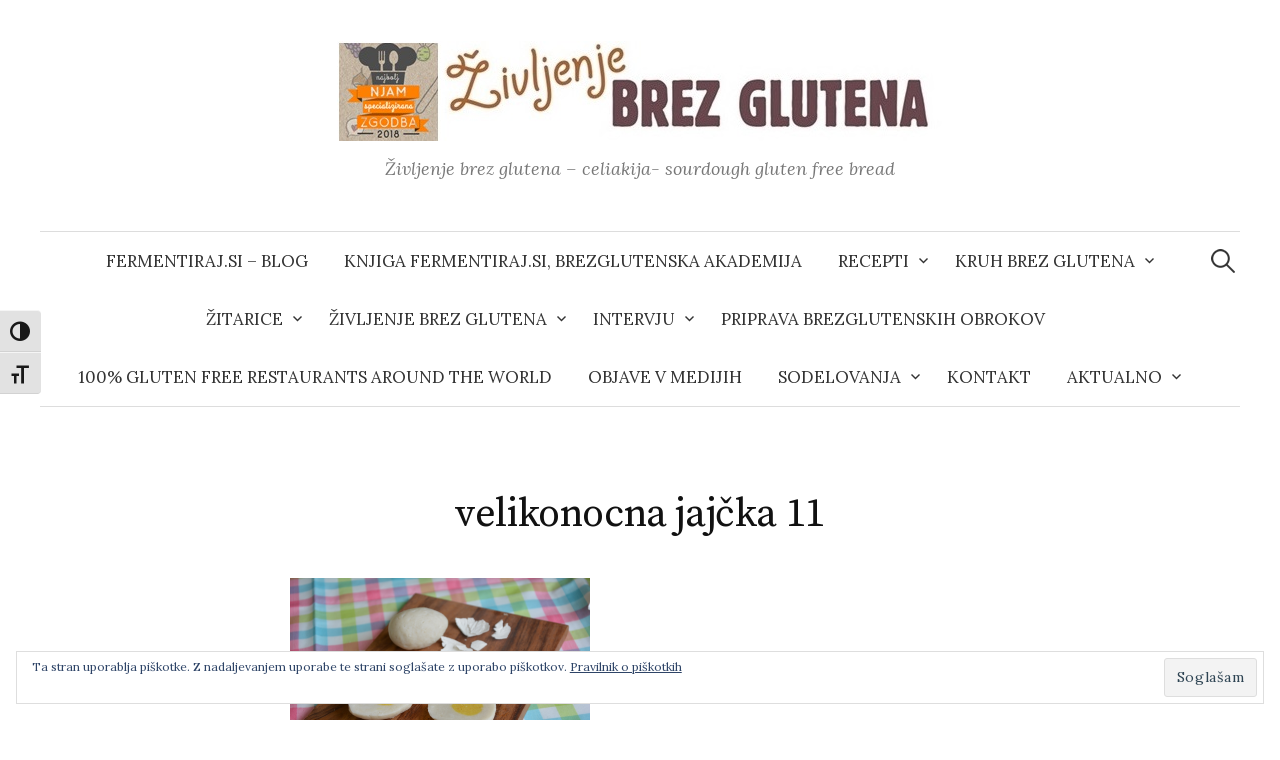

--- FILE ---
content_type: text/html; charset=UTF-8
request_url: https://www.zivljenjebrezglutena.com/blog/2014/04/17/velikonocna-jajcka/velikonocna-jajcka-11/
body_size: 79144
content:
<!DOCTYPE html>
<html lang="sl-SI">
<head>
<meta charset="UTF-8">
<meta name="viewport" content="width=device-width, initial-scale=1">
<link rel="pingback" href="https://www.zivljenjebrezglutena.com/xmlrpc.php">
<meta name='robots' content='index, follow, max-image-preview:large, max-snippet:-1, max-video-preview:-1' />
	<style>img:is([sizes="auto" i], [sizes^="auto," i]) { contain-intrinsic-size: 3000px 1500px }</style>
	
	<!-- This site is optimized with the Yoast SEO plugin v26.8 - https://yoast.com/product/yoast-seo-wordpress/ -->
	<title>velikonocna jajčka 11 - Življenje brez glutena - celiakija - sourdough gluten free</title>
	<link rel="canonical" href="https://www.zivljenjebrezglutena.com/blog/2014/04/17/velikonocna-jajcka/velikonocna-jajcka-11/" />
	<meta property="og:locale" content="sl_SI" />
	<meta property="og:type" content="article" />
	<meta property="og:title" content="velikonocna jajčka 11 - Življenje brez glutena - celiakija - sourdough gluten free" />
	<meta property="og:url" content="https://www.zivljenjebrezglutena.com/blog/2014/04/17/velikonocna-jajcka/velikonocna-jajcka-11/" />
	<meta property="og:site_name" content="Življenje brez glutena - celiakija - sourdough gluten free" />
	<meta property="og:image" content="https://www.zivljenjebrezglutena.com/blog/2014/04/17/velikonocna-jajcka/velikonocna-jajcka-11" />
	<meta property="og:image:width" content="1000" />
	<meta property="og:image:height" content="667" />
	<meta property="og:image:type" content="image/jpeg" />
	<meta name="twitter:card" content="summary_large_image" />
	<script type="application/ld+json" class="yoast-schema-graph">{"@context":"https://schema.org","@graph":[{"@type":"WebPage","@id":"https://www.zivljenjebrezglutena.com/blog/2014/04/17/velikonocna-jajcka/velikonocna-jajcka-11/","url":"https://www.zivljenjebrezglutena.com/blog/2014/04/17/velikonocna-jajcka/velikonocna-jajcka-11/","name":"velikonocna jajčka 11 - Življenje brez glutena - celiakija - sourdough gluten free","isPartOf":{"@id":"https://www.zivljenjebrezglutena.com/#website"},"primaryImageOfPage":{"@id":"https://www.zivljenjebrezglutena.com/blog/2014/04/17/velikonocna-jajcka/velikonocna-jajcka-11/#primaryimage"},"image":{"@id":"https://www.zivljenjebrezglutena.com/blog/2014/04/17/velikonocna-jajcka/velikonocna-jajcka-11/#primaryimage"},"thumbnailUrl":"https://i0.wp.com/www.zivljenjebrezglutena.com/wp-content/uploads/2016/02/velikonocna-jaj%C4%8Dka-11.jpg?fit=1000%2C667&ssl=1","datePublished":"2016-02-20T11:59:48+00:00","breadcrumb":{"@id":"https://www.zivljenjebrezglutena.com/blog/2014/04/17/velikonocna-jajcka/velikonocna-jajcka-11/#breadcrumb"},"inLanguage":"sl-SI","potentialAction":[{"@type":"ReadAction","target":["https://www.zivljenjebrezglutena.com/blog/2014/04/17/velikonocna-jajcka/velikonocna-jajcka-11/"]}]},{"@type":"ImageObject","inLanguage":"sl-SI","@id":"https://www.zivljenjebrezglutena.com/blog/2014/04/17/velikonocna-jajcka/velikonocna-jajcka-11/#primaryimage","url":"https://i0.wp.com/www.zivljenjebrezglutena.com/wp-content/uploads/2016/02/velikonocna-jaj%C4%8Dka-11.jpg?fit=1000%2C667&ssl=1","contentUrl":"https://i0.wp.com/www.zivljenjebrezglutena.com/wp-content/uploads/2016/02/velikonocna-jaj%C4%8Dka-11.jpg?fit=1000%2C667&ssl=1"},{"@type":"BreadcrumbList","@id":"https://www.zivljenjebrezglutena.com/blog/2014/04/17/velikonocna-jajcka/velikonocna-jajcka-11/#breadcrumb","itemListElement":[{"@type":"ListItem","position":1,"name":"Home","item":"https://www.zivljenjebrezglutena.com/"},{"@type":"ListItem","position":2,"name":"Velikonočna jajčka","item":"https://www.zivljenjebrezglutena.com/blog/2014/04/17/velikonocna-jajcka/"},{"@type":"ListItem","position":3,"name":"velikonocna jajčka 11"}]},{"@type":"WebSite","@id":"https://www.zivljenjebrezglutena.com/#website","url":"https://www.zivljenjebrezglutena.com/","name":"Življenje brez glutena - celiakija - sourdough gluten free","description":"Življenje brez glutena - celiakija- sourdough gluten free bread","potentialAction":[{"@type":"SearchAction","target":{"@type":"EntryPoint","urlTemplate":"https://www.zivljenjebrezglutena.com/?s={search_term_string}"},"query-input":{"@type":"PropertyValueSpecification","valueRequired":true,"valueName":"search_term_string"}}],"inLanguage":"sl-SI"}]}</script>
	<!-- / Yoast SEO plugin. -->


<link rel='dns-prefetch' href='//secure.gravatar.com' />
<link rel='dns-prefetch' href='//fonts.googleapis.com' />
<link rel='dns-prefetch' href='//v0.wordpress.com' />
<link rel='preconnect' href='//i0.wp.com' />
<link rel="alternate" type="application/rss+xml" title="Življenje brez glutena - celiakija - sourdough gluten free &raquo; Vir" href="https://www.zivljenjebrezglutena.com/feed/" />
<link rel="alternate" type="application/rss+xml" title="Življenje brez glutena - celiakija - sourdough gluten free &raquo; Vir komentarjev" href="https://www.zivljenjebrezglutena.com/comments/feed/" />
<link rel="alternate" type="application/rss+xml" title="Življenje brez glutena - celiakija - sourdough gluten free &raquo; velikonocna jajčka 11 Vir komentarjev" href="https://www.zivljenjebrezglutena.com/blog/2014/04/17/velikonocna-jajcka/velikonocna-jajcka-11/feed/" />
		<!-- This site uses the Google Analytics by ExactMetrics plugin v8.11.1 - Using Analytics tracking - https://www.exactmetrics.com/ -->
		<!-- Note: ExactMetrics is not currently configured on this site. The site owner needs to authenticate with Google Analytics in the ExactMetrics settings panel. -->
					<!-- No tracking code set -->
				<!-- / Google Analytics by ExactMetrics -->
		<script type="text/javascript">
/* <![CDATA[ */
window._wpemojiSettings = {"baseUrl":"https:\/\/s.w.org\/images\/core\/emoji\/16.0.1\/72x72\/","ext":".png","svgUrl":"https:\/\/s.w.org\/images\/core\/emoji\/16.0.1\/svg\/","svgExt":".svg","source":{"concatemoji":"https:\/\/www.zivljenjebrezglutena.com\/wp-includes\/js\/wp-emoji-release.min.js?ver=6.8.3"}};
/*! This file is auto-generated */
!function(s,n){var o,i,e;function c(e){try{var t={supportTests:e,timestamp:(new Date).valueOf()};sessionStorage.setItem(o,JSON.stringify(t))}catch(e){}}function p(e,t,n){e.clearRect(0,0,e.canvas.width,e.canvas.height),e.fillText(t,0,0);var t=new Uint32Array(e.getImageData(0,0,e.canvas.width,e.canvas.height).data),a=(e.clearRect(0,0,e.canvas.width,e.canvas.height),e.fillText(n,0,0),new Uint32Array(e.getImageData(0,0,e.canvas.width,e.canvas.height).data));return t.every(function(e,t){return e===a[t]})}function u(e,t){e.clearRect(0,0,e.canvas.width,e.canvas.height),e.fillText(t,0,0);for(var n=e.getImageData(16,16,1,1),a=0;a<n.data.length;a++)if(0!==n.data[a])return!1;return!0}function f(e,t,n,a){switch(t){case"flag":return n(e,"\ud83c\udff3\ufe0f\u200d\u26a7\ufe0f","\ud83c\udff3\ufe0f\u200b\u26a7\ufe0f")?!1:!n(e,"\ud83c\udde8\ud83c\uddf6","\ud83c\udde8\u200b\ud83c\uddf6")&&!n(e,"\ud83c\udff4\udb40\udc67\udb40\udc62\udb40\udc65\udb40\udc6e\udb40\udc67\udb40\udc7f","\ud83c\udff4\u200b\udb40\udc67\u200b\udb40\udc62\u200b\udb40\udc65\u200b\udb40\udc6e\u200b\udb40\udc67\u200b\udb40\udc7f");case"emoji":return!a(e,"\ud83e\udedf")}return!1}function g(e,t,n,a){var r="undefined"!=typeof WorkerGlobalScope&&self instanceof WorkerGlobalScope?new OffscreenCanvas(300,150):s.createElement("canvas"),o=r.getContext("2d",{willReadFrequently:!0}),i=(o.textBaseline="top",o.font="600 32px Arial",{});return e.forEach(function(e){i[e]=t(o,e,n,a)}),i}function t(e){var t=s.createElement("script");t.src=e,t.defer=!0,s.head.appendChild(t)}"undefined"!=typeof Promise&&(o="wpEmojiSettingsSupports",i=["flag","emoji"],n.supports={everything:!0,everythingExceptFlag:!0},e=new Promise(function(e){s.addEventListener("DOMContentLoaded",e,{once:!0})}),new Promise(function(t){var n=function(){try{var e=JSON.parse(sessionStorage.getItem(o));if("object"==typeof e&&"number"==typeof e.timestamp&&(new Date).valueOf()<e.timestamp+604800&&"object"==typeof e.supportTests)return e.supportTests}catch(e){}return null}();if(!n){if("undefined"!=typeof Worker&&"undefined"!=typeof OffscreenCanvas&&"undefined"!=typeof URL&&URL.createObjectURL&&"undefined"!=typeof Blob)try{var e="postMessage("+g.toString()+"("+[JSON.stringify(i),f.toString(),p.toString(),u.toString()].join(",")+"));",a=new Blob([e],{type:"text/javascript"}),r=new Worker(URL.createObjectURL(a),{name:"wpTestEmojiSupports"});return void(r.onmessage=function(e){c(n=e.data),r.terminate(),t(n)})}catch(e){}c(n=g(i,f,p,u))}t(n)}).then(function(e){for(var t in e)n.supports[t]=e[t],n.supports.everything=n.supports.everything&&n.supports[t],"flag"!==t&&(n.supports.everythingExceptFlag=n.supports.everythingExceptFlag&&n.supports[t]);n.supports.everythingExceptFlag=n.supports.everythingExceptFlag&&!n.supports.flag,n.DOMReady=!1,n.readyCallback=function(){n.DOMReady=!0}}).then(function(){return e}).then(function(){var e;n.supports.everything||(n.readyCallback(),(e=n.source||{}).concatemoji?t(e.concatemoji):e.wpemoji&&e.twemoji&&(t(e.twemoji),t(e.wpemoji)))}))}((window,document),window._wpemojiSettings);
/* ]]> */
</script>
<link rel='stylesheet' id='twb-open-sans-css' href='https://fonts.googleapis.com/css?family=Open+Sans%3A300%2C400%2C500%2C600%2C700%2C800&#038;display=swap&#038;ver=6.8.3' type='text/css' media='all' />
<link rel='stylesheet' id='twbbwg-global-css' href='https://www.zivljenjebrezglutena.com/wp-content/plugins/photo-gallery/booster/assets/css/global.css?ver=1.0.0' type='text/css' media='all' />
<style id='wp-emoji-styles-inline-css' type='text/css'>

	img.wp-smiley, img.emoji {
		display: inline !important;
		border: none !important;
		box-shadow: none !important;
		height: 1em !important;
		width: 1em !important;
		margin: 0 0.07em !important;
		vertical-align: -0.1em !important;
		background: none !important;
		padding: 0 !important;
	}
</style>
<link rel='stylesheet' id='wp-block-library-css' href='https://www.zivljenjebrezglutena.com/wp-includes/css/dist/block-library/style.min.css?ver=6.8.3' type='text/css' media='all' />
<style id='classic-theme-styles-inline-css' type='text/css'>
/*! This file is auto-generated */
.wp-block-button__link{color:#fff;background-color:#32373c;border-radius:9999px;box-shadow:none;text-decoration:none;padding:calc(.667em + 2px) calc(1.333em + 2px);font-size:1.125em}.wp-block-file__button{background:#32373c;color:#fff;text-decoration:none}
</style>
<style id='global-styles-inline-css' type='text/css'>
:root{--wp--preset--aspect-ratio--square: 1;--wp--preset--aspect-ratio--4-3: 4/3;--wp--preset--aspect-ratio--3-4: 3/4;--wp--preset--aspect-ratio--3-2: 3/2;--wp--preset--aspect-ratio--2-3: 2/3;--wp--preset--aspect-ratio--16-9: 16/9;--wp--preset--aspect-ratio--9-16: 9/16;--wp--preset--color--black: #000000;--wp--preset--color--cyan-bluish-gray: #abb8c3;--wp--preset--color--white: #ffffff;--wp--preset--color--pale-pink: #f78da7;--wp--preset--color--vivid-red: #cf2e2e;--wp--preset--color--luminous-vivid-orange: #ff6900;--wp--preset--color--luminous-vivid-amber: #fcb900;--wp--preset--color--light-green-cyan: #7bdcb5;--wp--preset--color--vivid-green-cyan: #00d084;--wp--preset--color--pale-cyan-blue: #8ed1fc;--wp--preset--color--vivid-cyan-blue: #0693e3;--wp--preset--color--vivid-purple: #9b51e0;--wp--preset--gradient--vivid-cyan-blue-to-vivid-purple: linear-gradient(135deg,rgba(6,147,227,1) 0%,rgb(155,81,224) 100%);--wp--preset--gradient--light-green-cyan-to-vivid-green-cyan: linear-gradient(135deg,rgb(122,220,180) 0%,rgb(0,208,130) 100%);--wp--preset--gradient--luminous-vivid-amber-to-luminous-vivid-orange: linear-gradient(135deg,rgba(252,185,0,1) 0%,rgba(255,105,0,1) 100%);--wp--preset--gradient--luminous-vivid-orange-to-vivid-red: linear-gradient(135deg,rgba(255,105,0,1) 0%,rgb(207,46,46) 100%);--wp--preset--gradient--very-light-gray-to-cyan-bluish-gray: linear-gradient(135deg,rgb(238,238,238) 0%,rgb(169,184,195) 100%);--wp--preset--gradient--cool-to-warm-spectrum: linear-gradient(135deg,rgb(74,234,220) 0%,rgb(151,120,209) 20%,rgb(207,42,186) 40%,rgb(238,44,130) 60%,rgb(251,105,98) 80%,rgb(254,248,76) 100%);--wp--preset--gradient--blush-light-purple: linear-gradient(135deg,rgb(255,206,236) 0%,rgb(152,150,240) 100%);--wp--preset--gradient--blush-bordeaux: linear-gradient(135deg,rgb(254,205,165) 0%,rgb(254,45,45) 50%,rgb(107,0,62) 100%);--wp--preset--gradient--luminous-dusk: linear-gradient(135deg,rgb(255,203,112) 0%,rgb(199,81,192) 50%,rgb(65,88,208) 100%);--wp--preset--gradient--pale-ocean: linear-gradient(135deg,rgb(255,245,203) 0%,rgb(182,227,212) 50%,rgb(51,167,181) 100%);--wp--preset--gradient--electric-grass: linear-gradient(135deg,rgb(202,248,128) 0%,rgb(113,206,126) 100%);--wp--preset--gradient--midnight: linear-gradient(135deg,rgb(2,3,129) 0%,rgb(40,116,252) 100%);--wp--preset--font-size--small: 13px;--wp--preset--font-size--medium: 20px;--wp--preset--font-size--large: 36px;--wp--preset--font-size--x-large: 42px;--wp--preset--spacing--20: 0.44rem;--wp--preset--spacing--30: 0.67rem;--wp--preset--spacing--40: 1rem;--wp--preset--spacing--50: 1.5rem;--wp--preset--spacing--60: 2.25rem;--wp--preset--spacing--70: 3.38rem;--wp--preset--spacing--80: 5.06rem;--wp--preset--shadow--natural: 6px 6px 9px rgba(0, 0, 0, 0.2);--wp--preset--shadow--deep: 12px 12px 50px rgba(0, 0, 0, 0.4);--wp--preset--shadow--sharp: 6px 6px 0px rgba(0, 0, 0, 0.2);--wp--preset--shadow--outlined: 6px 6px 0px -3px rgba(255, 255, 255, 1), 6px 6px rgba(0, 0, 0, 1);--wp--preset--shadow--crisp: 6px 6px 0px rgba(0, 0, 0, 1);}:where(.is-layout-flex){gap: 0.5em;}:where(.is-layout-grid){gap: 0.5em;}body .is-layout-flex{display: flex;}.is-layout-flex{flex-wrap: wrap;align-items: center;}.is-layout-flex > :is(*, div){margin: 0;}body .is-layout-grid{display: grid;}.is-layout-grid > :is(*, div){margin: 0;}:where(.wp-block-columns.is-layout-flex){gap: 2em;}:where(.wp-block-columns.is-layout-grid){gap: 2em;}:where(.wp-block-post-template.is-layout-flex){gap: 1.25em;}:where(.wp-block-post-template.is-layout-grid){gap: 1.25em;}.has-black-color{color: var(--wp--preset--color--black) !important;}.has-cyan-bluish-gray-color{color: var(--wp--preset--color--cyan-bluish-gray) !important;}.has-white-color{color: var(--wp--preset--color--white) !important;}.has-pale-pink-color{color: var(--wp--preset--color--pale-pink) !important;}.has-vivid-red-color{color: var(--wp--preset--color--vivid-red) !important;}.has-luminous-vivid-orange-color{color: var(--wp--preset--color--luminous-vivid-orange) !important;}.has-luminous-vivid-amber-color{color: var(--wp--preset--color--luminous-vivid-amber) !important;}.has-light-green-cyan-color{color: var(--wp--preset--color--light-green-cyan) !important;}.has-vivid-green-cyan-color{color: var(--wp--preset--color--vivid-green-cyan) !important;}.has-pale-cyan-blue-color{color: var(--wp--preset--color--pale-cyan-blue) !important;}.has-vivid-cyan-blue-color{color: var(--wp--preset--color--vivid-cyan-blue) !important;}.has-vivid-purple-color{color: var(--wp--preset--color--vivid-purple) !important;}.has-black-background-color{background-color: var(--wp--preset--color--black) !important;}.has-cyan-bluish-gray-background-color{background-color: var(--wp--preset--color--cyan-bluish-gray) !important;}.has-white-background-color{background-color: var(--wp--preset--color--white) !important;}.has-pale-pink-background-color{background-color: var(--wp--preset--color--pale-pink) !important;}.has-vivid-red-background-color{background-color: var(--wp--preset--color--vivid-red) !important;}.has-luminous-vivid-orange-background-color{background-color: var(--wp--preset--color--luminous-vivid-orange) !important;}.has-luminous-vivid-amber-background-color{background-color: var(--wp--preset--color--luminous-vivid-amber) !important;}.has-light-green-cyan-background-color{background-color: var(--wp--preset--color--light-green-cyan) !important;}.has-vivid-green-cyan-background-color{background-color: var(--wp--preset--color--vivid-green-cyan) !important;}.has-pale-cyan-blue-background-color{background-color: var(--wp--preset--color--pale-cyan-blue) !important;}.has-vivid-cyan-blue-background-color{background-color: var(--wp--preset--color--vivid-cyan-blue) !important;}.has-vivid-purple-background-color{background-color: var(--wp--preset--color--vivid-purple) !important;}.has-black-border-color{border-color: var(--wp--preset--color--black) !important;}.has-cyan-bluish-gray-border-color{border-color: var(--wp--preset--color--cyan-bluish-gray) !important;}.has-white-border-color{border-color: var(--wp--preset--color--white) !important;}.has-pale-pink-border-color{border-color: var(--wp--preset--color--pale-pink) !important;}.has-vivid-red-border-color{border-color: var(--wp--preset--color--vivid-red) !important;}.has-luminous-vivid-orange-border-color{border-color: var(--wp--preset--color--luminous-vivid-orange) !important;}.has-luminous-vivid-amber-border-color{border-color: var(--wp--preset--color--luminous-vivid-amber) !important;}.has-light-green-cyan-border-color{border-color: var(--wp--preset--color--light-green-cyan) !important;}.has-vivid-green-cyan-border-color{border-color: var(--wp--preset--color--vivid-green-cyan) !important;}.has-pale-cyan-blue-border-color{border-color: var(--wp--preset--color--pale-cyan-blue) !important;}.has-vivid-cyan-blue-border-color{border-color: var(--wp--preset--color--vivid-cyan-blue) !important;}.has-vivid-purple-border-color{border-color: var(--wp--preset--color--vivid-purple) !important;}.has-vivid-cyan-blue-to-vivid-purple-gradient-background{background: var(--wp--preset--gradient--vivid-cyan-blue-to-vivid-purple) !important;}.has-light-green-cyan-to-vivid-green-cyan-gradient-background{background: var(--wp--preset--gradient--light-green-cyan-to-vivid-green-cyan) !important;}.has-luminous-vivid-amber-to-luminous-vivid-orange-gradient-background{background: var(--wp--preset--gradient--luminous-vivid-amber-to-luminous-vivid-orange) !important;}.has-luminous-vivid-orange-to-vivid-red-gradient-background{background: var(--wp--preset--gradient--luminous-vivid-orange-to-vivid-red) !important;}.has-very-light-gray-to-cyan-bluish-gray-gradient-background{background: var(--wp--preset--gradient--very-light-gray-to-cyan-bluish-gray) !important;}.has-cool-to-warm-spectrum-gradient-background{background: var(--wp--preset--gradient--cool-to-warm-spectrum) !important;}.has-blush-light-purple-gradient-background{background: var(--wp--preset--gradient--blush-light-purple) !important;}.has-blush-bordeaux-gradient-background{background: var(--wp--preset--gradient--blush-bordeaux) !important;}.has-luminous-dusk-gradient-background{background: var(--wp--preset--gradient--luminous-dusk) !important;}.has-pale-ocean-gradient-background{background: var(--wp--preset--gradient--pale-ocean) !important;}.has-electric-grass-gradient-background{background: var(--wp--preset--gradient--electric-grass) !important;}.has-midnight-gradient-background{background: var(--wp--preset--gradient--midnight) !important;}.has-small-font-size{font-size: var(--wp--preset--font-size--small) !important;}.has-medium-font-size{font-size: var(--wp--preset--font-size--medium) !important;}.has-large-font-size{font-size: var(--wp--preset--font-size--large) !important;}.has-x-large-font-size{font-size: var(--wp--preset--font-size--x-large) !important;}
:where(.wp-block-post-template.is-layout-flex){gap: 1.25em;}:where(.wp-block-post-template.is-layout-grid){gap: 1.25em;}
:where(.wp-block-columns.is-layout-flex){gap: 2em;}:where(.wp-block-columns.is-layout-grid){gap: 2em;}
:root :where(.wp-block-pullquote){font-size: 1.5em;line-height: 1.6;}
</style>
<link rel='stylesheet' id='bwg_fonts-css' href='https://www.zivljenjebrezglutena.com/wp-content/plugins/photo-gallery/css/bwg-fonts/fonts.css?ver=0.0.1' type='text/css' media='all' />
<link rel='stylesheet' id='sumoselect-css' href='https://www.zivljenjebrezglutena.com/wp-content/plugins/photo-gallery/css/sumoselect.min.css?ver=3.4.6' type='text/css' media='all' />
<link rel='stylesheet' id='mCustomScrollbar-css' href='https://www.zivljenjebrezglutena.com/wp-content/plugins/photo-gallery/css/jquery.mCustomScrollbar.min.css?ver=3.1.5' type='text/css' media='all' />
<link rel='stylesheet' id='bwg_frontend-css' href='https://www.zivljenjebrezglutena.com/wp-content/plugins/photo-gallery/css/styles.min.css?ver=1.8.37' type='text/css' media='all' />
<link rel='stylesheet' id='ui-font-css' href='https://www.zivljenjebrezglutena.com/wp-content/plugins/wp-accessibility/toolbar/fonts/css/a11y-toolbar.css?ver=2.3.0' type='text/css' media='all' />
<link rel='stylesheet' id='wpa-toolbar-css' href='https://www.zivljenjebrezglutena.com/wp-content/plugins/wp-accessibility/toolbar/css/a11y.css?ver=2.3.0' type='text/css' media='all' />
<link rel='stylesheet' id='ui-fontsize.css-css' href='https://www.zivljenjebrezglutena.com/wp-content/plugins/wp-accessibility/toolbar/css/a11y-fontsize.css?ver=2.3.0' type='text/css' media='all' />
<style id='ui-fontsize.css-inline-css' type='text/css'>
html { --wpa-font-size: clamp( 24px, 1.5rem, 36px ); --wpa-h1-size : clamp( 48px, 3rem, 72px ); --wpa-h2-size : clamp( 40px, 2.5rem, 60px ); --wpa-h3-size : clamp( 32px, 2rem, 48px ); --wpa-h4-size : clamp( 28px, 1.75rem, 42px ); --wpa-sub-list-size: 1.1em; --wpa-sub-sub-list-size: 1em; } 
</style>
<link rel='stylesheet' id='wpa-style-css' href='https://www.zivljenjebrezglutena.com/wp-content/plugins/wp-accessibility/css/wpa-style.css?ver=2.3.0' type='text/css' media='all' />
<style id='wpa-style-inline-css' type='text/css'>

.wpa-hide-ltr#skiplinks a, .wpa-hide-ltr#skiplinks a:hover, .wpa-hide-ltr#skiplinks a:visited {
	
}
.wpa-hide-ltr#skiplinks a:active,  .wpa-hide-ltr#skiplinks a:focus {
	
}
	:root { --admin-bar-top : 7px; }
</style>
<link rel='stylesheet' id='graphy-font-css' href='https://fonts.googleapis.com/css?family=Source+Serif+Pro%3A400%7CLora%3A400%2C400italic%2C700&#038;subset=latin%2Clatin-ext' type='text/css' media='all' />
<link rel='stylesheet' id='genericons-css' href='https://www.zivljenjebrezglutena.com/wp-content/plugins/jetpack/_inc/genericons/genericons/genericons.css?ver=3.1' type='text/css' media='all' />
<link rel='stylesheet' id='normalize-css' href='https://www.zivljenjebrezglutena.com/wp-content/themes/graphy/css/normalize.css?ver=4.1.1' type='text/css' media='all' />
<link rel='stylesheet' id='graphy-style-css' href='https://www.zivljenjebrezglutena.com/wp-content/themes/graphy/style.css?ver=2.3.2' type='text/css' media='all' />
<link rel='stylesheet' id='tablepress-default-css' href='https://www.zivljenjebrezglutena.com/wp-content/plugins/tablepress/css/build/default.css?ver=3.2.6' type='text/css' media='all' />
<script type="text/javascript" src="https://www.zivljenjebrezglutena.com/wp-includes/js/jquery/jquery.min.js?ver=3.7.1" id="jquery-core-js"></script>
<script type="text/javascript" src="https://www.zivljenjebrezglutena.com/wp-includes/js/jquery/jquery-migrate.min.js?ver=3.4.1" id="jquery-migrate-js"></script>
<script type="text/javascript" src="https://www.zivljenjebrezglutena.com/wp-content/plugins/photo-gallery/booster/assets/js/circle-progress.js?ver=1.2.2" id="twbbwg-circle-js"></script>
<script type="text/javascript" id="twbbwg-global-js-extra">
/* <![CDATA[ */
var twb = {"nonce":"0ee16a7734","ajax_url":"https:\/\/www.zivljenjebrezglutena.com\/wp-admin\/admin-ajax.php","plugin_url":"https:\/\/www.zivljenjebrezglutena.com\/wp-content\/plugins\/photo-gallery\/booster","href":"https:\/\/www.zivljenjebrezglutena.com\/wp-admin\/admin.php?page=twbbwg_photo-gallery"};
var twb = {"nonce":"0ee16a7734","ajax_url":"https:\/\/www.zivljenjebrezglutena.com\/wp-admin\/admin-ajax.php","plugin_url":"https:\/\/www.zivljenjebrezglutena.com\/wp-content\/plugins\/photo-gallery\/booster","href":"https:\/\/www.zivljenjebrezglutena.com\/wp-admin\/admin.php?page=twbbwg_photo-gallery"};
/* ]]> */
</script>
<script type="text/javascript" src="https://www.zivljenjebrezglutena.com/wp-content/plugins/photo-gallery/booster/assets/js/global.js?ver=1.0.0" id="twbbwg-global-js"></script>
<script type="text/javascript" src="https://www.zivljenjebrezglutena.com/wp-content/plugins/photo-gallery/js/jquery.sumoselect.min.js?ver=3.4.6" id="sumoselect-js"></script>
<script type="text/javascript" src="https://www.zivljenjebrezglutena.com/wp-content/plugins/photo-gallery/js/tocca.min.js?ver=2.0.9" id="bwg_mobile-js"></script>
<script type="text/javascript" src="https://www.zivljenjebrezglutena.com/wp-content/plugins/photo-gallery/js/jquery.mCustomScrollbar.concat.min.js?ver=3.1.5" id="mCustomScrollbar-js"></script>
<script type="text/javascript" src="https://www.zivljenjebrezglutena.com/wp-content/plugins/photo-gallery/js/jquery.fullscreen.min.js?ver=0.6.0" id="jquery-fullscreen-js"></script>
<script type="text/javascript" id="bwg_frontend-js-extra">
/* <![CDATA[ */
var bwg_objectsL10n = {"bwg_field_required":"field is required.","bwg_mail_validation":"This is not a valid email address.","bwg_search_result":"There are no images matching your search.","bwg_select_tag":"Select Tag","bwg_order_by":"Order By","bwg_search":"Search","bwg_show_ecommerce":"Show Ecommerce","bwg_hide_ecommerce":"Hide Ecommerce","bwg_show_comments":"Show Comments","bwg_hide_comments":"Hide Comments","bwg_restore":"Restore","bwg_maximize":"Maximize","bwg_fullscreen":"Fullscreen","bwg_exit_fullscreen":"Exit Fullscreen","bwg_search_tag":"SEARCH...","bwg_tag_no_match":"No tags found","bwg_all_tags_selected":"All tags selected","bwg_tags_selected":"tags selected","play":"Play","pause":"Pause","is_pro":"","bwg_play":"Play","bwg_pause":"Pause","bwg_hide_info":"Hide info","bwg_show_info":"Show info","bwg_hide_rating":"Hide rating","bwg_show_rating":"Show rating","ok":"Ok","cancel":"Cancel","select_all":"Select all","lazy_load":"0","lazy_loader":"https:\/\/www.zivljenjebrezglutena.com\/wp-content\/plugins\/photo-gallery\/images\/ajax_loader.png","front_ajax":"0","bwg_tag_see_all":"see all tags","bwg_tag_see_less":"see less tags"};
/* ]]> */
</script>
<script type="text/javascript" src="https://www.zivljenjebrezglutena.com/wp-content/plugins/photo-gallery/js/scripts.min.js?ver=1.8.37" id="bwg_frontend-js"></script>
<link rel="https://api.w.org/" href="https://www.zivljenjebrezglutena.com/wp-json/" /><link rel="alternate" title="JSON" type="application/json" href="https://www.zivljenjebrezglutena.com/wp-json/wp/v2/media/845" /><link rel="EditURI" type="application/rsd+xml" title="RSD" href="https://www.zivljenjebrezglutena.com/xmlrpc.php?rsd" />
<meta name="generator" content="WordPress 6.8.3" />
<link rel='shortlink' href='https://www.zivljenjebrezglutena.com/?p=845' />
<link rel="alternate" title="oEmbed (JSON)" type="application/json+oembed" href="https://www.zivljenjebrezglutena.com/wp-json/oembed/1.0/embed?url=https%3A%2F%2Fwww.zivljenjebrezglutena.com%2Fblog%2F2014%2F04%2F17%2Fvelikonocna-jajcka%2Fvelikonocna-jajcka-11%2F" />
<link rel="alternate" title="oEmbed (XML)" type="text/xml+oembed" href="https://www.zivljenjebrezglutena.com/wp-json/oembed/1.0/embed?url=https%3A%2F%2Fwww.zivljenjebrezglutena.com%2Fblog%2F2014%2F04%2F17%2Fvelikonocna-jajcka%2Fvelikonocna-jajcka-11%2F&#038;format=xml" />
	<style type="text/css">
		/* Colors */
				.entry-content a, .entry-summary a, .page-content a, .author-profile-description a, .comment-content a, .main-navigation .current_page_item > a, .main-navigation .current-menu-item > a {
			color: #a50000;
		}
				
				/* Logo */
			.site-logo {
								margin-top: 1px;
												margin-bottom: 1px;
							}
						</style>
	<style type="text/css">.recentcomments a{display:inline !important;padding:0 !important;margin:0 !important;}</style><link rel="icon" href="https://i0.wp.com/www.zivljenjebrezglutena.com/wp-content/uploads/2015/12/cropped-TAMPILJKA-zivljenje-BREZ-GLUTENA-za-net.jpg?fit=32%2C32&#038;ssl=1" sizes="32x32" />
<link rel="icon" href="https://i0.wp.com/www.zivljenjebrezglutena.com/wp-content/uploads/2015/12/cropped-TAMPILJKA-zivljenje-BREZ-GLUTENA-za-net.jpg?fit=192%2C192&#038;ssl=1" sizes="192x192" />
<link rel="apple-touch-icon" href="https://i0.wp.com/www.zivljenjebrezglutena.com/wp-content/uploads/2015/12/cropped-TAMPILJKA-zivljenje-BREZ-GLUTENA-za-net.jpg?fit=180%2C180&#038;ssl=1" />
<meta name="msapplication-TileImage" content="https://i0.wp.com/www.zivljenjebrezglutena.com/wp-content/uploads/2015/12/cropped-TAMPILJKA-zivljenje-BREZ-GLUTENA-za-net.jpg?fit=270%2C270&#038;ssl=1" />
</head>

<body class="attachment wp-singular attachment-template-default single single-attachment postid-845 attachmentid-845 attachment-jpeg wp-theme-graphy no-sidebar footer-3 has-avatars">
<div id="page" class="hfeed site">
	<a class="skip-link screen-reader-text" href="#content">Skip to content</a>

	<header id="masthead" class="site-header">

		<div class="site-branding">
				<div class="site-logo"><a href="https://www.zivljenjebrezglutena.com/" rel="home"><img alt="Življenje brez glutena - celiakija - sourdough gluten free" src="https://www.zivljenjebrezglutena.com/wp-content/uploads/2018/12/žGB-ZNAČKA.jpg" /></a></div>
								<div class="site-description">Življenje brez glutena &#8211; celiakija- sourdough gluten free bread</div>
						</div><!-- .site-branding -->

				<nav id="site-navigation" class="main-navigation">
			<button class="menu-toggle"><span class="menu-text">Menu</span></button>
			<div class="menu-meni-container"><ul id="menu-meni" class="menu"><li id="menu-item-3017" class="menu-item menu-item-type-custom menu-item-object-custom menu-item-3017"><a href="https://fermentiraj.si/">Fermentiraj.si &#8211; blog</a></li>
<li id="menu-item-3009" class="menu-item menu-item-type-custom menu-item-object-custom menu-item-3009"><a href="https://www.zivljenjebrezglutena.com/blog/2018/12/02/knjiga-fermentiraj-si-brezglutenska-akademija/">Knjiga Fermentiraj.si, Brezglutenska akademija</a></li>
<li id="menu-item-99" class="menu-item menu-item-type-taxonomy menu-item-object-category menu-item-has-children menu-item-99"><a href="https://www.zivljenjebrezglutena.com/blog/category/recepti/">Recepti</a>
<ul class="sub-menu">
	<li id="menu-item-655" class="menu-item menu-item-type-taxonomy menu-item-object-category menu-item-655"><a href="https://www.zivljenjebrezglutena.com/blog/category/kuhamo-z-ljubeznijo/">Kuhamo z Ljubeznijo</a></li>
	<li id="menu-item-657" class="menu-item menu-item-type-taxonomy menu-item-object-category menu-item-657"><a href="https://www.zivljenjebrezglutena.com/blog/category/pomocniki-v-kuhinji/">Pomočniki v kuhinji</a></li>
	<li id="menu-item-85" class="menu-item menu-item-type-taxonomy menu-item-object-category menu-item-85"><a href="https://www.zivljenjebrezglutena.com/blog/category/brezglutenski-zajtrk/">Brezglutenski zajtrk</a></li>
	<li id="menu-item-87" class="menu-item menu-item-type-taxonomy menu-item-object-category menu-item-87"><a href="https://www.zivljenjebrezglutena.com/blog/category/brezglutenska-malica/">Malica</a></li>
	<li id="menu-item-84" class="menu-item menu-item-type-taxonomy menu-item-object-category menu-item-84"><a href="https://www.zivljenjebrezglutena.com/blog/category/za-dober-dan/">Glavni obrok</a></li>
	<li id="menu-item-88" class="menu-item menu-item-type-taxonomy menu-item-object-category menu-item-has-children menu-item-88"><a href="https://www.zivljenjebrezglutena.com/blog/category/da-se-posladkamo/">Brezglutenske sladice</a>
	<ul class="sub-menu">
		<li id="menu-item-464" class="menu-item menu-item-type-taxonomy menu-item-object-category menu-item-464"><a href="https://www.zivljenjebrezglutena.com/blog/category/praznicno-pecivo/">praznično pecivo</a></li>
		<li id="menu-item-463" class="menu-item menu-item-type-taxonomy menu-item-object-category menu-item-463"><a href="https://www.zivljenjebrezglutena.com/blog/category/torte/">torte</a></li>
		<li id="menu-item-465" class="menu-item menu-item-type-taxonomy menu-item-object-category menu-item-465"><a href="https://www.zivljenjebrezglutena.com/blog/category/sladoledi/">sladoledi</a></li>
		<li id="menu-item-466" class="menu-item menu-item-type-taxonomy menu-item-object-category menu-item-466"><a href="https://www.zivljenjebrezglutena.com/blog/category/mafini/">mafini</a></li>
		<li id="menu-item-468" class="menu-item menu-item-type-taxonomy menu-item-object-category menu-item-468"><a href="https://www.zivljenjebrezglutena.com/blog/category/biskvitno-testo/">Biskvitno testo</a></li>
		<li id="menu-item-470" class="menu-item menu-item-type-taxonomy menu-item-object-category menu-item-470"><a href="https://www.zivljenjebrezglutena.com/blog/category/piskoti/">piškoti</a></li>
		<li id="menu-item-1251" class="menu-item menu-item-type-taxonomy menu-item-object-category menu-item-1251"><a href="https://www.zivljenjebrezglutena.com/blog/category/listnatovleceno-testo/">listnato/vlečeno testo</a></li>
		<li id="menu-item-1228" class="menu-item menu-item-type-taxonomy menu-item-object-post_tag menu-item-1228"><a href="https://www.zivljenjebrezglutena.com/blog/tag/sadne-dobrote/">sadne dobrote</a></li>
		<li id="menu-item-515" class="menu-item menu-item-type-taxonomy menu-item-object-category menu-item-515"><a href="https://www.zivljenjebrezglutena.com/blog/category/kremepudingi/">kreme/pudingi</a></li>
	</ul>
</li>
	<li id="menu-item-192" class="menu-item menu-item-type-taxonomy menu-item-object-category menu-item-has-children menu-item-192"><a href="https://www.zivljenjebrezglutena.com/blog/category/praznicne-jedi/">Praznične jedi</a>
	<ul class="sub-menu">
		<li id="menu-item-473" class="menu-item menu-item-type-taxonomy menu-item-object-category menu-item-473"><a href="https://www.zivljenjebrezglutena.com/blog/category/bozicni-prazniki/">božični prazniki</a></li>
		<li id="menu-item-474" class="menu-item menu-item-type-taxonomy menu-item-object-category menu-item-474"><a href="https://www.zivljenjebrezglutena.com/blog/category/pustovanje/">pustovanje</a></li>
		<li id="menu-item-475" class="menu-item menu-item-type-taxonomy menu-item-object-category menu-item-475"><a href="https://www.zivljenjebrezglutena.com/blog/category/velika-noc/">velika noč</a></li>
		<li id="menu-item-874" class="menu-item menu-item-type-taxonomy menu-item-object-category menu-item-874"><a href="https://www.zivljenjebrezglutena.com/blog/category/martinovanje/">martinovanje</a></li>
		<li id="menu-item-863" class="menu-item menu-item-type-taxonomy menu-item-object-category menu-item-863"><a href="https://www.zivljenjebrezglutena.com/blog/category/potica/">potica</a></li>
	</ul>
</li>
	<li id="menu-item-1484" class="menu-item menu-item-type-taxonomy menu-item-object-category menu-item-1484"><a href="https://www.zivljenjebrezglutena.com/blog/category/ozimnica/">ozimnica</a></li>
	<li id="menu-item-1125" class="menu-item menu-item-type-post_type menu-item-object-page menu-item-1125"><a href="https://www.zivljenjebrezglutena.com/kaljenje/">Kaljenje</a></li>
	<li id="menu-item-1483" class="menu-item menu-item-type-taxonomy menu-item-object-category menu-item-1483"><a href="https://www.zivljenjebrezglutena.com/blog/category/zacimbe/">začimbe</a></li>
</ul>
</li>
<li id="menu-item-1596" class="menu-item menu-item-type-taxonomy menu-item-object-category menu-item-has-children menu-item-1596"><a href="https://www.zivljenjebrezglutena.com/blog/category/kruh-brez-glutena/">Kruh brez glutena</a>
<ul class="sub-menu">
	<li id="menu-item-949" class="menu-item menu-item-type-post_type menu-item-object-page menu-item-949"><a href="https://www.zivljenjebrezglutena.com/drozi-brez-glutena-4/">Droži brez glutena</a></li>
	<li id="menu-item-1594" class="menu-item menu-item-type-post_type menu-item-object-post menu-item-1594"><a href="https://www.zivljenjebrezglutena.com/blog/2016/04/27/brez-odlicne-glinene-posode-ni-prave-peke-brezglutenskega-kruha/">Glinena posoda za peko kruha</a></li>
	<li id="menu-item-885" class="menu-item menu-item-type-taxonomy menu-item-object-category menu-item-885"><a href="https://www.zivljenjebrezglutena.com/blog/category/fermentirane-jedi/">Fermentirane jedi</a></li>
	<li id="menu-item-591" class="menu-item menu-item-type-taxonomy menu-item-object-category menu-item-591"><a href="https://www.zivljenjebrezglutena.com/blog/category/ajdov-kruh/">ajdov kruh</a></li>
	<li id="menu-item-592" class="menu-item menu-item-type-taxonomy menu-item-object-category menu-item-592"><a href="https://www.zivljenjebrezglutena.com/blog/category/kvinojin-kruh/">kvinojin kruh</a></li>
	<li id="menu-item-2409" class="menu-item menu-item-type-taxonomy menu-item-object-category menu-item-2409"><a href="https://www.zivljenjebrezglutena.com/blog/category/koruzni-kruh/">koruzni kruh</a></li>
	<li id="menu-item-604" class="menu-item menu-item-type-taxonomy menu-item-object-category menu-item-604"><a href="https://www.zivljenjebrezglutena.com/blog/category/sirkov-kruh/">sirkov kruh</a></li>
	<li id="menu-item-605" class="menu-item menu-item-type-taxonomy menu-item-object-category menu-item-605"><a href="https://www.zivljenjebrezglutena.com/blog/category/tefov-kruh/">tefov kruh</a></li>
	<li id="menu-item-590" class="menu-item menu-item-type-taxonomy menu-item-object-category menu-item-590"><a href="https://www.zivljenjebrezglutena.com/blog/category/tapiokin-kruh/">tapiokin kruh</a></li>
</ul>
</li>
<li id="menu-item-105" class="menu-item menu-item-type-taxonomy menu-item-object-category menu-item-has-children menu-item-105"><a href="https://www.zivljenjebrezglutena.com/blog/category/zitarice/">Žitarice</a>
<ul class="sub-menu">
	<li id="menu-item-727" class="menu-item menu-item-type-post_type menu-item-object-page menu-item-727"><a href="https://www.zivljenjebrezglutena.com/ajda-2/">Ajda</a></li>
	<li id="menu-item-951" class="menu-item menu-item-type-post_type menu-item-object-page menu-item-951"><a href="https://www.zivljenjebrezglutena.com/koruza/">Koruza</a></li>
	<li id="menu-item-953" class="menu-item menu-item-type-post_type menu-item-object-page menu-item-953"><a href="https://www.zivljenjebrezglutena.com/proso/">Proso</a></li>
	<li id="menu-item-719" class="menu-item menu-item-type-post_type menu-item-object-page menu-item-719"><a href="https://www.zivljenjebrezglutena.com/sirek-7/">Sirek</a></li>
	<li id="menu-item-718" class="menu-item menu-item-type-post_type menu-item-object-page menu-item-718"><a href="https://www.zivljenjebrezglutena.com/kvinoja-3/">Kvinoja</a></li>
	<li id="menu-item-702" class="menu-item menu-item-type-post_type menu-item-object-page menu-item-702"><a href="https://www.zivljenjebrezglutena.com/tapioka/">Tapioka</a></li>
	<li id="menu-item-691" class="menu-item menu-item-type-post_type menu-item-object-page menu-item-691"><a href="https://www.zivljenjebrezglutena.com/tef-etiopsko-proso/">Tef – etiopsko proso</a></li>
	<li id="menu-item-1279" class="menu-item menu-item-type-post_type menu-item-object-page menu-item-1279"><a href="https://www.zivljenjebrezglutena.com/kanava-ali-canihua/">Kanava ali cañihua</a></li>
</ul>
</li>
<li id="menu-item-94" class="menu-item menu-item-type-taxonomy menu-item-object-category menu-item-has-children menu-item-94"><a href="https://www.zivljenjebrezglutena.com/blog/category/zivljenje-brez-glutena/">Življenje brez glutena</a>
<ul class="sub-menu">
	<li id="menu-item-942" class="menu-item menu-item-type-post_type menu-item-object-page menu-item-942"><a href="https://www.zivljenjebrezglutena.com/celiakija/">Celiakija</a></li>
	<li id="menu-item-2889" class="menu-item menu-item-type-custom menu-item-object-custom menu-item-2889"><a href="https://www.zivljenjebrezglutena.com/o-meni/">O meni</a></li>
	<li id="menu-item-1319" class="menu-item menu-item-type-post_type menu-item-object-page menu-item-1319"><a href="https://www.zivljenjebrezglutena.com/moja-brezglutenska-dieta/">O moji brezglutenski dieti</a></li>
	<li id="menu-item-186" class="menu-item menu-item-type-taxonomy menu-item-object-category menu-item-186"><a href="https://www.zivljenjebrezglutena.com/blog/category/glutenske-pasti/">Glutenske pasti</a></li>
	<li id="menu-item-944" class="menu-item menu-item-type-post_type menu-item-object-page menu-item-944"><a href="https://www.zivljenjebrezglutena.com/zakonodaja/">Zakonodaja</a></li>
	<li id="menu-item-1391" class="menu-item menu-item-type-post_type menu-item-object-page menu-item-has-children menu-item-1391"><a href="https://www.zivljenjebrezglutena.com/celiakas-potuje/">Celiakaš potuje</a>
	<ul class="sub-menu">
		<li id="menu-item-1392" class="menu-item menu-item-type-post_type menu-item-object-post menu-item-1392"><a href="https://www.zivljenjebrezglutena.com/blog/2013/10/12/celiakas-v-lizboni/">Celiakaš v Lizboni</a></li>
		<li id="menu-item-1408" class="menu-item menu-item-type-post_type menu-item-object-post menu-item-has-children menu-item-1408"><a href="https://www.zivljenjebrezglutena.com/blog/2015/07/28/celiakas-dopustuje-na-hrvaskem/">Celiakaš dopustuje na Hrvaškem</a>
		<ul class="sub-menu">
			<li id="menu-item-1740" class="menu-item menu-item-type-post_type menu-item-object-post menu-item-1740"><a href="https://www.zivljenjebrezglutena.com/blog/2016/08/07/brezglutenska-ponudba-na-hvaru/">Brezglutenska ponudba na Hvaru</a></li>
		</ul>
</li>
		<li id="menu-item-1431" class="menu-item menu-item-type-post_type menu-item-object-post menu-item-has-children menu-item-1431"><a href="https://www.zivljenjebrezglutena.com/blog/2014/07/14/celiakas-v-firencah/">Celiakaš v Firencah</a>
		<ul class="sub-menu">
			<li id="menu-item-1747" class="menu-item menu-item-type-post_type menu-item-object-post menu-item-1747"><a href="https://www.zivljenjebrezglutena.com/blog/2016/07/22/firence-100-gluten-free-restavracija-quinoa/">Firence in 100% gluten free restavracija Quinoa</a></li>
			<li id="menu-item-1983" class="menu-item menu-item-type-post_type menu-item-object-post menu-item-1983"><a href="https://www.zivljenjebrezglutena.com/blog/2014/07/14/celiakas-v-firencah/">Celiakaš v Firencah</a></li>
		</ul>
</li>
		<li id="menu-item-1447" class="menu-item menu-item-type-post_type menu-item-object-post menu-item-1447"><a href="https://www.zivljenjebrezglutena.com/blog/2014/08/01/celiakas-potuje-valencia-in-barcelona/">Celiakaš potuje, Valencia in Barcelona</a></li>
		<li id="menu-item-1464" class="menu-item menu-item-type-post_type menu-item-object-post menu-item-1464"><a href="https://www.zivljenjebrezglutena.com/blog/2015/03/08/celiakas-potuje-atene/">Celiakaš potuje – Atene</a></li>
	</ul>
</li>
	<li id="menu-item-533" class="menu-item menu-item-type-taxonomy menu-item-object-category menu-item-533"><a href="https://www.zivljenjebrezglutena.com/blog/category/kje-pa-vas-cevelj-zuli/">Kje pa vas čevelj žuli</a></li>
	<li id="menu-item-800" class="menu-item menu-item-type-taxonomy menu-item-object-category menu-item-800"><a href="https://www.zivljenjebrezglutena.com/blog/category/ko-ti-polepsa-dan/">Ko ti polepša dan</a></li>
	<li id="menu-item-96" class="menu-item menu-item-type-taxonomy menu-item-object-category menu-item-96"><a href="https://www.zivljenjebrezglutena.com/blog/category/gibanje/">Gibanje</a></li>
	<li id="menu-item-450" class="menu-item menu-item-type-taxonomy menu-item-object-category menu-item-450"><a href="https://www.zivljenjebrezglutena.com/blog/category/dogodki/">Dogodki</a></li>
	<li id="menu-item-1255" class="menu-item menu-item-type-taxonomy menu-item-object-category menu-item-1255"><a href="https://www.zivljenjebrezglutena.com/blog/category/mnenja/">Mnenja</a></li>
</ul>
</li>
<li id="menu-item-119" class="menu-item menu-item-type-taxonomy menu-item-object-category menu-item-has-children menu-item-119"><a href="https://www.zivljenjebrezglutena.com/blog/category/intervju/">Intervju</a>
<ul class="sub-menu">
	<li id="menu-item-120" class="menu-item menu-item-type-taxonomy menu-item-object-category menu-item-120"><a href="https://www.zivljenjebrezglutena.com/blog/category/intervju/intervju-z-znanimi-slovenci/">Intervju z znanimi Slovenci</a></li>
</ul>
</li>
<li id="menu-item-1963" class="menu-item menu-item-type-taxonomy menu-item-object-category menu-item-1963"><a href="https://www.zivljenjebrezglutena.com/blog/category/priprava-brezglutenskih-obrokov/">Priprava brezglutenskih obrokov</a></li>
<li id="menu-item-1700" class="menu-item menu-item-type-post_type menu-item-object-page menu-item-1700"><a href="https://www.zivljenjebrezglutena.com/100-gluten-free-restaurants/">100% gluten free restaurants around the world</a></li>
<li id="menu-item-1780" class="menu-item menu-item-type-post_type menu-item-object-page menu-item-1780"><a href="https://www.zivljenjebrezglutena.com/objave-v-medijih/">Objave v medijih</a></li>
<li id="menu-item-1799" class="menu-item menu-item-type-taxonomy menu-item-object-category menu-item-has-children menu-item-1799"><a href="https://www.zivljenjebrezglutena.com/blog/category/sodelovanja/">Sodelovanja</a>
<ul class="sub-menu">
	<li id="menu-item-2134" class="menu-item menu-item-type-taxonomy menu-item-object-category menu-item-2134"><a href="https://www.zivljenjebrezglutena.com/blog/category/eko-365/">EKO 365</a></li>
	<li id="menu-item-1800" class="menu-item menu-item-type-taxonomy menu-item-object-category menu-item-1800"><a href="https://www.zivljenjebrezglutena.com/blog/category/mokca/">Mok`ca</a></li>
	<li id="menu-item-1801" class="menu-item menu-item-type-taxonomy menu-item-object-category menu-item-1801"><a href="https://www.zivljenjebrezglutena.com/blog/category/izdelki-pegan-z-dodano-vrednostjo/">Pegan &#8211; enostavno naravno</a></li>
	<li id="menu-item-1802" class="menu-item menu-item-type-taxonomy menu-item-object-category menu-item-1802"><a href="https://www.zivljenjebrezglutena.com/blog/category/loncarstvo-mlakar/">Lončarstvo Mlakar</a></li>
</ul>
</li>
<li id="menu-item-676" class="menu-item menu-item-type-post_type menu-item-object-page menu-item-676"><a href="https://www.zivljenjebrezglutena.com/kontakt/">Kontakt</a></li>
<li id="menu-item-2693" class="menu-item menu-item-type-custom menu-item-object-custom menu-item-has-children menu-item-2693"><a href="http://www.zivljenjebrezglutena.com/blog/category/ci-za-enakopravno-prehrano-otrok-z-medicinsko-predpisanimi-dietami/">AKTUALNO</a>
<ul class="sub-menu">
	<li id="menu-item-2638" class="menu-item menu-item-type-taxonomy menu-item-object-category menu-item-2638"><a href="https://www.zivljenjebrezglutena.com/blog/category/ci-za-enakopravno-prehrano-otrok-z-medicinsko-predpisanimi-dietami/">CI za enakopravno prehrano otrok z medicinsko predpisanimi dietami</a></li>
</ul>
</li>
</ul></div>						<form role="search" method="get" class="search-form" action="https://www.zivljenjebrezglutena.com/">
				<label>
					<span class="screen-reader-text">Išči:</span>
					<input type="search" class="search-field" placeholder="Išči &hellip;" value="" name="s" />
				</label>
				<input type="submit" class="search-submit" value="Išči" />
			</form>					</nav><!-- #site-navigation -->
		
		
	</header><!-- #masthead -->

	<div id="content" class="site-content">

	<div id="primary" class="content-area">
		<main id="main" class="site-main">

		
			
<div class="post-full post-full-summary">
	<article id="post-845" class="post-845 attachment type-attachment status-inherit hentry">
		<header class="entry-header">
			<div class="cat-links"></div><!-- .cat-links -->
			<h1 class="entry-title">velikonocna jajčka 11</h1>
								</header><!-- .entry-header -->

		<div class="entry-content">
			<p class="attachment"><a href="https://i0.wp.com/www.zivljenjebrezglutena.com/wp-content/uploads/2016/02/velikonocna-jaj%C4%8Dka-11.jpg?ssl=1"><img fetchpriority="high" decoding="async" width="300" height="200" src="https://i0.wp.com/www.zivljenjebrezglutena.com/wp-content/uploads/2016/02/velikonocna-jaj%C4%8Dka-11.jpg?fit=300%2C200&amp;ssl=1" class="attachment-medium size-medium" alt="" data-attachment-id="845" data-permalink="https://www.zivljenjebrezglutena.com/blog/2014/04/17/velikonocna-jajcka/velikonocna-jajcka-11/" data-orig-file="https://i0.wp.com/www.zivljenjebrezglutena.com/wp-content/uploads/2016/02/velikonocna-jaj%C4%8Dka-11.jpg?fit=1000%2C667&amp;ssl=1" data-orig-size="1000,667" data-comments-opened="1" data-image-meta="{&quot;aperture&quot;:&quot;5&quot;,&quot;credit&quot;:&quot;&quot;,&quot;camera&quot;:&quot;NIKON D5200&quot;,&quot;caption&quot;:&quot;&quot;,&quot;created_timestamp&quot;:&quot;1397739787&quot;,&quot;copyright&quot;:&quot;&quot;,&quot;focal_length&quot;:&quot;52&quot;,&quot;iso&quot;:&quot;100&quot;,&quot;shutter_speed&quot;:&quot;0.025&quot;,&quot;title&quot;:&quot;&quot;,&quot;orientation&quot;:&quot;0&quot;}" data-image-title="velikonocna jajčka 11" data-image-description="" data-image-caption="" data-medium-file="https://i0.wp.com/www.zivljenjebrezglutena.com/wp-content/uploads/2016/02/velikonocna-jaj%C4%8Dka-11.jpg?fit=300%2C200&amp;ssl=1" data-large-file="https://i0.wp.com/www.zivljenjebrezglutena.com/wp-content/uploads/2016/02/velikonocna-jaj%C4%8Dka-11.jpg?fit=700%2C467&amp;ssl=1" /></a></p>
					</div><!-- .entry-content -->

		
			<div class="author-profile">
		<div class="author-profile-avatar">
			<img alt='' src='https://secure.gravatar.com/avatar/eaea91330d6cdc0f02de2e89dca415ed04589f1047ad0606208ebc1ef571037d?s=90&#038;d=mm&#038;r=g' srcset='https://secure.gravatar.com/avatar/eaea91330d6cdc0f02de2e89dca415ed04589f1047ad0606208ebc1ef571037d?s=180&#038;d=mm&#038;r=g 2x' class='avatar avatar-90 photo' height='90' width='90' decoding='async'/>		</div><!-- .author-profile-avatar -->
		<div class="author-profile-meta">
			<div class="author-profile-name"><strong>Suzana</strong></div>
		</div><!-- .author-profile-meta -->
		<div class="author-profile-description">
						<a class="author-profile-description-link" href="https://www.zivljenjebrezglutena.com/blog/author/suzana/" rel="author">View all posts by Suzana &rarr;</a>
		</div><!-- .author-profile-description -->
	</div><!-- .author-profile -->
	
	</article><!-- #post-## -->
</div><!-- .post-full -->

	<nav class="navigation post-navigation">
		<h2 class="screen-reader-text">Post navigation</h2>
		<div class="nav-links">
			<div class="nav-previous"><div class="post-nav-title">Older post</div><a href="https://www.zivljenjebrezglutena.com/blog/2014/04/17/velikonocna-jajcka/" rel="prev">Velikonočna jajčka</a></div>		</div><!-- .nav-links -->
	</nav><!-- .post-navigation -->
	
	

<!-- Jetpack Related Posts is not supported in this context. -->


			
<div id="comments" class="comments-area">

	
	
	
		<div id="respond" class="comment-respond">
		<h3 id="reply-title" class="comment-reply-title">Leave a Comment <small><a rel="nofollow" id="cancel-comment-reply-link" href="/blog/2014/04/17/velikonocna-jajcka/velikonocna-jajcka-11/#respond" style="display:none;">Prekliči odgovor</a></small></h3><form action="https://www.zivljenjebrezglutena.com/wp-comments-post.php" method="post" id="commentform" class="comment-form"><p class="comment-notes"><span id="email-notes">Vaš e-naslov ne bo objavljen.</span> <span class="required-field-message"><span class="required"> *</span> označuje zahtevana polja</span></p><p class="comment-form-comment"><label for="comment">Komentar <span class="required"> *</span></label> <textarea id="comment" name="comment" cols="45" rows="8" maxlength="65525" required></textarea></p><p class="comment-form-author"><label for="author">Ime <span class="required"> *</span></label> <input id="author" name="author" type="text" value="" size="30" maxlength="245" autocomplete="name" required /></p>
<p class="comment-form-email"><label for="email">E-pošta <span class="required"> *</span></label> <input id="email" name="email" type="email" value="" size="30" maxlength="100" aria-describedby="email-notes" autocomplete="email" required /></p>
<p class="comment-form-url"><label for="url">Spletišče</label> <input id="url" name="url" type="url" value="" size="30" maxlength="200" autocomplete="url" /></p>
<p class="comment-form-cookies-consent"><input id="wp-comment-cookies-consent" name="wp-comment-cookies-consent" type="checkbox" value="yes" /> <label for="wp-comment-cookies-consent">Shrani moje ime, e-pošto in spletišče v ta brskalnik za naslednjič, ko komentiram.</label></p>
<p class="form-submit"><input name="submit" type="submit" id="submit" class="submit" value="Objavi komentar" /> <input type='hidden' name='comment_post_ID' value='845' id='comment_post_ID' />
<input type='hidden' name='comment_parent' id='comment_parent' value='0' />
</p><p style="display: none;"><input type="hidden" id="akismet_comment_nonce" name="akismet_comment_nonce" value="25b2dc013c" /></p><p style="display: none !important;" class="akismet-fields-container" data-prefix="ak_"><label>&#916;<textarea name="ak_hp_textarea" cols="45" rows="8" maxlength="100"></textarea></label><input type="hidden" id="ak_js_1" name="ak_js" value="180"/><script>document.getElementById( "ak_js_1" ).setAttribute( "value", ( new Date() ).getTime() );</script></p></form>	</div><!-- #respond -->
	
</div><!-- #comments -->

		
		</main><!-- #main -->
	</div><!-- #primary -->


	</div><!-- #content -->

	<footer id="colophon" class="site-footer">

		
	<div id="supplementary" class="footer-widget-area" role="complementary">
		<div class="footer-widget-wrapper">
			<div class="footer-widget">
												<div class="footer-widget-2 widget-area">
					<aside id="wpcom_social_media_icons_widget-2" class="widget widget_wpcom_social_media_icons_widget"><h2 class="widget-title">Kje me lahko najdete</h2><ul><li><a href="https://www.facebook.com/304763232999417/" class="genericon genericon-facebook" target="_blank"><span class="screen-reader-text">View 304763232999417&#8217;s profile on Facebook</span></a></li><li><a href="https://twitter.com/sourdough_gf/" class="genericon genericon-twitter" target="_blank"><span class="screen-reader-text">View sourdough_gf&#8217;s profile on Twitter</span></a></li><li><a href="https://www.instagram.com/sourdoughglutenfree/" class="genericon genericon-instagram" target="_blank"><span class="screen-reader-text">View sourdoughglutenfree&#8217;s profile on Instagram</span></a></li><li><a href="https://www.pinterest.com/sourdough_gf/" class="genericon genericon-pinterest" target="_blank"><span class="screen-reader-text">View sourdough_gf&#8217;s profile on Pinterest</span></a></li><li><a href="https://plus.google.com/u/0/107716767523000673556/" class="genericon genericon-googleplus" target="_blank"><span class="screen-reader-text">View 107716767523000673556&#8217;s profile on Google+</span></a></li></ul></aside><aside id="archives-4" class="widget widget_archive"><h2 class="widget-title">Arhiv prispevkov</h2>		<label class="screen-reader-text" for="archives-dropdown-4">Arhiv prispevkov</label>
		<select id="archives-dropdown-4" name="archive-dropdown">
			
			<option value="">Izberite mesec</option>
				<option value='https://www.zivljenjebrezglutena.com/blog/2020/12/'> december 2020 &nbsp;(1)</option>
	<option value='https://www.zivljenjebrezglutena.com/blog/2019/04/'> april 2019 &nbsp;(1)</option>
	<option value='https://www.zivljenjebrezglutena.com/blog/2019/02/'> februar 2019 &nbsp;(1)</option>
	<option value='https://www.zivljenjebrezglutena.com/blog/2018/12/'> december 2018 &nbsp;(4)</option>
	<option value='https://www.zivljenjebrezglutena.com/blog/2018/09/'> september 2018 &nbsp;(1)</option>
	<option value='https://www.zivljenjebrezglutena.com/blog/2018/06/'> junij 2018 &nbsp;(1)</option>
	<option value='https://www.zivljenjebrezglutena.com/blog/2018/03/'> marec 2018 &nbsp;(1)</option>
	<option value='https://www.zivljenjebrezglutena.com/blog/2018/02/'> februar 2018 &nbsp;(1)</option>
	<option value='https://www.zivljenjebrezglutena.com/blog/2018/01/'> januar 2018 &nbsp;(5)</option>
	<option value='https://www.zivljenjebrezglutena.com/blog/2017/11/'> november 2017 &nbsp;(4)</option>
	<option value='https://www.zivljenjebrezglutena.com/blog/2017/10/'> oktober 2017 &nbsp;(1)</option>
	<option value='https://www.zivljenjebrezglutena.com/blog/2017/09/'> september 2017 &nbsp;(1)</option>
	<option value='https://www.zivljenjebrezglutena.com/blog/2017/08/'> avgust 2017 &nbsp;(1)</option>
	<option value='https://www.zivljenjebrezglutena.com/blog/2017/07/'> julij 2017 &nbsp;(4)</option>
	<option value='https://www.zivljenjebrezglutena.com/blog/2017/06/'> junij 2017 &nbsp;(3)</option>
	<option value='https://www.zivljenjebrezglutena.com/blog/2017/05/'> maj 2017 &nbsp;(28)</option>
	<option value='https://www.zivljenjebrezglutena.com/blog/2017/04/'> april 2017 &nbsp;(2)</option>
	<option value='https://www.zivljenjebrezglutena.com/blog/2017/03/'> marec 2017 &nbsp;(5)</option>
	<option value='https://www.zivljenjebrezglutena.com/blog/2017/02/'> februar 2017 &nbsp;(3)</option>
	<option value='https://www.zivljenjebrezglutena.com/blog/2017/01/'> januar 2017 &nbsp;(4)</option>
	<option value='https://www.zivljenjebrezglutena.com/blog/2016/12/'> december 2016 &nbsp;(4)</option>
	<option value='https://www.zivljenjebrezglutena.com/blog/2016/11/'> november 2016 &nbsp;(4)</option>
	<option value='https://www.zivljenjebrezglutena.com/blog/2016/10/'> oktober 2016 &nbsp;(4)</option>
	<option value='https://www.zivljenjebrezglutena.com/blog/2016/09/'> september 2016 &nbsp;(8)</option>
	<option value='https://www.zivljenjebrezglutena.com/blog/2016/08/'> avgust 2016 &nbsp;(3)</option>
	<option value='https://www.zivljenjebrezglutena.com/blog/2016/07/'> julij 2016 &nbsp;(2)</option>
	<option value='https://www.zivljenjebrezglutena.com/blog/2016/06/'> junij 2016 &nbsp;(1)</option>
	<option value='https://www.zivljenjebrezglutena.com/blog/2016/04/'> april 2016 &nbsp;(4)</option>
	<option value='https://www.zivljenjebrezglutena.com/blog/2016/03/'> marec 2016 &nbsp;(1)</option>
	<option value='https://www.zivljenjebrezglutena.com/blog/2016/02/'> februar 2016 &nbsp;(4)</option>
	<option value='https://www.zivljenjebrezglutena.com/blog/2016/01/'> januar 2016 &nbsp;(2)</option>
	<option value='https://www.zivljenjebrezglutena.com/blog/2015/12/'> december 2015 &nbsp;(3)</option>
	<option value='https://www.zivljenjebrezglutena.com/blog/2015/11/'> november 2015 &nbsp;(6)</option>
	<option value='https://www.zivljenjebrezglutena.com/blog/2015/10/'> oktober 2015 &nbsp;(4)</option>
	<option value='https://www.zivljenjebrezglutena.com/blog/2015/09/'> september 2015 &nbsp;(3)</option>
	<option value='https://www.zivljenjebrezglutena.com/blog/2015/08/'> avgust 2015 &nbsp;(2)</option>
	<option value='https://www.zivljenjebrezglutena.com/blog/2015/07/'> julij 2015 &nbsp;(2)</option>
	<option value='https://www.zivljenjebrezglutena.com/blog/2015/06/'> junij 2015 &nbsp;(5)</option>
	<option value='https://www.zivljenjebrezglutena.com/blog/2015/05/'> maj 2015 &nbsp;(9)</option>
	<option value='https://www.zivljenjebrezglutena.com/blog/2015/04/'> april 2015 &nbsp;(4)</option>
	<option value='https://www.zivljenjebrezglutena.com/blog/2015/03/'> marec 2015 &nbsp;(4)</option>
	<option value='https://www.zivljenjebrezglutena.com/blog/2015/02/'> februar 2015 &nbsp;(2)</option>
	<option value='https://www.zivljenjebrezglutena.com/blog/2015/01/'> januar 2015 &nbsp;(2)</option>
	<option value='https://www.zivljenjebrezglutena.com/blog/2014/12/'> december 2014 &nbsp;(7)</option>
	<option value='https://www.zivljenjebrezglutena.com/blog/2014/11/'> november 2014 &nbsp;(7)</option>
	<option value='https://www.zivljenjebrezglutena.com/blog/2014/10/'> oktober 2014 &nbsp;(1)</option>
	<option value='https://www.zivljenjebrezglutena.com/blog/2014/09/'> september 2014 &nbsp;(5)</option>
	<option value='https://www.zivljenjebrezglutena.com/blog/2014/08/'> avgust 2014 &nbsp;(3)</option>
	<option value='https://www.zivljenjebrezglutena.com/blog/2014/07/'> julij 2014 &nbsp;(4)</option>
	<option value='https://www.zivljenjebrezglutena.com/blog/2014/06/'> junij 2014 &nbsp;(3)</option>
	<option value='https://www.zivljenjebrezglutena.com/blog/2014/05/'> maj 2014 &nbsp;(3)</option>
	<option value='https://www.zivljenjebrezglutena.com/blog/2014/04/'> april 2014 &nbsp;(6)</option>
	<option value='https://www.zivljenjebrezglutena.com/blog/2014/03/'> marec 2014 &nbsp;(2)</option>
	<option value='https://www.zivljenjebrezglutena.com/blog/2014/02/'> februar 2014 &nbsp;(3)</option>
	<option value='https://www.zivljenjebrezglutena.com/blog/2014/01/'> januar 2014 &nbsp;(3)</option>
	<option value='https://www.zivljenjebrezglutena.com/blog/2013/12/'> december 2013 &nbsp;(1)</option>
	<option value='https://www.zivljenjebrezglutena.com/blog/2013/11/'> november 2013 &nbsp;(4)</option>
	<option value='https://www.zivljenjebrezglutena.com/blog/2013/10/'> oktober 2013 &nbsp;(3)</option>
	<option value='https://www.zivljenjebrezglutena.com/blog/2013/08/'> avgust 2013 &nbsp;(3)</option>

		</select>

			<script type="text/javascript">
/* <![CDATA[ */

(function() {
	var dropdown = document.getElementById( "archives-dropdown-4" );
	function onSelectChange() {
		if ( dropdown.options[ dropdown.selectedIndex ].value !== '' ) {
			document.location.href = this.options[ this.selectedIndex ].value;
		}
	}
	dropdown.onchange = onSelectChange;
})();

/* ]]> */
</script>
</aside><aside id="search-4" class="widget widget_search"><h2 class="widget-title">Poišči željeni prispevek</h2><form role="search" method="get" class="search-form" action="https://www.zivljenjebrezglutena.com/">
				<label>
					<span class="screen-reader-text">Išči:</span>
					<input type="search" class="search-field" placeholder="Išči &hellip;" value="" name="s" />
				</label>
				<input type="submit" class="search-submit" value="Išči" />
			</form></aside>				</div><!-- .footer-widget-2 -->
												<div class="footer-widget-3 widget-area">
					<aside id="top-posts-3" class="widget widget_top-posts"><h2 class="widget-title">Najbolj obiskane strani</h2><ul class='widgets-list-layout no-grav'>
<li><a href="https://www.zivljenjebrezglutena.com/blog/2020/12/23/bozic-brez-glutena-je-lahko-izvrsten-kulinaricni-izziv/" title="Lepe Božične praznike in srečno novo leto 2021 vam želim" class="bump-view" data-bump-view="tp"><img loading="lazy" width="40" height="40" src="https://i0.wp.com/www.zivljenjebrezglutena.com/wp-content/uploads/2020/12/srecno-novo-leto-in-miren-Bozic.jpg?resize=40%2C40&#038;ssl=1" srcset="https://i0.wp.com/www.zivljenjebrezglutena.com/wp-content/uploads/2020/12/srecno-novo-leto-in-miren-Bozic.jpg?resize=40%2C40&amp;ssl=1 1x, https://i0.wp.com/www.zivljenjebrezglutena.com/wp-content/uploads/2020/12/srecno-novo-leto-in-miren-Bozic.jpg?resize=60%2C60&amp;ssl=1 1.5x, https://i0.wp.com/www.zivljenjebrezglutena.com/wp-content/uploads/2020/12/srecno-novo-leto-in-miren-Bozic.jpg?resize=80%2C80&amp;ssl=1 2x, https://i0.wp.com/www.zivljenjebrezglutena.com/wp-content/uploads/2020/12/srecno-novo-leto-in-miren-Bozic.jpg?resize=120%2C120&amp;ssl=1 3x, https://i0.wp.com/www.zivljenjebrezglutena.com/wp-content/uploads/2020/12/srecno-novo-leto-in-miren-Bozic.jpg?resize=160%2C160&amp;ssl=1 4x" alt="Lepe Božične praznike in srečno novo leto 2021 vam želim" data-pin-nopin="true" class="widgets-list-layout-blavatar" /></a><div class="widgets-list-layout-links">
								<a href="https://www.zivljenjebrezglutena.com/blog/2020/12/23/bozic-brez-glutena-je-lahko-izvrsten-kulinaricni-izziv/" title="Lepe Božične praznike in srečno novo leto 2021 vam želim" class="bump-view" data-bump-view="tp">Lepe Božične praznike in srečno novo leto 2021 vam želim</a>
							</div>
							</li><li><a href="https://www.zivljenjebrezglutena.com/blog/2019/04/04/intervju-dr-lea-luksic/" title="Intervju dr. Lea Lukšič" class="bump-view" data-bump-view="tp"><img loading="lazy" width="40" height="40" src="https://i0.wp.com/www.zivljenjebrezglutena.com/wp-content/uploads/2019/04/LEa.jpg?fit=772%2C923&#038;ssl=1&#038;resize=40%2C40" srcset="https://i0.wp.com/www.zivljenjebrezglutena.com/wp-content/uploads/2019/04/LEa.jpg?fit=772%2C923&amp;ssl=1&amp;resize=40%2C40 1x, https://i0.wp.com/www.zivljenjebrezglutena.com/wp-content/uploads/2019/04/LEa.jpg?fit=772%2C923&amp;ssl=1&amp;resize=60%2C60 1.5x, https://i0.wp.com/www.zivljenjebrezglutena.com/wp-content/uploads/2019/04/LEa.jpg?fit=772%2C923&amp;ssl=1&amp;resize=80%2C80 2x, https://i0.wp.com/www.zivljenjebrezglutena.com/wp-content/uploads/2019/04/LEa.jpg?fit=772%2C923&amp;ssl=1&amp;resize=120%2C120 3x, https://i0.wp.com/www.zivljenjebrezglutena.com/wp-content/uploads/2019/04/LEa.jpg?fit=772%2C923&amp;ssl=1&amp;resize=160%2C160 4x" alt="Intervju dr. Lea Lukšič" data-pin-nopin="true" class="widgets-list-layout-blavatar" /></a><div class="widgets-list-layout-links">
								<a href="https://www.zivljenjebrezglutena.com/blog/2019/04/04/intervju-dr-lea-luksic/" title="Intervju dr. Lea Lukšič" class="bump-view" data-bump-view="tp">Intervju dr. Lea Lukšič</a>
							</div>
							</li><li><a href="https://www.zivljenjebrezglutena.com/blog/2019/02/20/100-brezglutenski-obrok/" title="100 % brezglutenski obrok" class="bump-view" data-bump-view="tp"><img loading="lazy" width="40" height="40" src="https://i0.wp.com/www.zivljenjebrezglutena.com/wp-content/uploads/2019/02/KO-IMA%C5%A0-V-GOSTEH-PRIJATELJA-S-CELIAKIJO.jpg?fit=700%2C467&#038;ssl=1&#038;resize=40%2C40" srcset="https://i0.wp.com/www.zivljenjebrezglutena.com/wp-content/uploads/2019/02/KO-IMA%C5%A0-V-GOSTEH-PRIJATELJA-S-CELIAKIJO.jpg?fit=700%2C467&amp;ssl=1&amp;resize=40%2C40 1x, https://i0.wp.com/www.zivljenjebrezglutena.com/wp-content/uploads/2019/02/KO-IMA%C5%A0-V-GOSTEH-PRIJATELJA-S-CELIAKIJO.jpg?fit=700%2C467&amp;ssl=1&amp;resize=60%2C60 1.5x, https://i0.wp.com/www.zivljenjebrezglutena.com/wp-content/uploads/2019/02/KO-IMA%C5%A0-V-GOSTEH-PRIJATELJA-S-CELIAKIJO.jpg?fit=700%2C467&amp;ssl=1&amp;resize=80%2C80 2x, https://i0.wp.com/www.zivljenjebrezglutena.com/wp-content/uploads/2019/02/KO-IMA%C5%A0-V-GOSTEH-PRIJATELJA-S-CELIAKIJO.jpg?fit=700%2C467&amp;ssl=1&amp;resize=120%2C120 3x, https://i0.wp.com/www.zivljenjebrezglutena.com/wp-content/uploads/2019/02/KO-IMA%C5%A0-V-GOSTEH-PRIJATELJA-S-CELIAKIJO.jpg?fit=700%2C467&amp;ssl=1&amp;resize=160%2C160 4x" alt="100 % brezglutenski obrok" data-pin-nopin="true" class="widgets-list-layout-blavatar" /></a><div class="widgets-list-layout-links">
								<a href="https://www.zivljenjebrezglutena.com/blog/2019/02/20/100-brezglutenski-obrok/" title="100 % brezglutenski obrok" class="bump-view" data-bump-view="tp">100 % brezglutenski obrok</a>
							</div>
							</li><li><a href="https://www.zivljenjebrezglutena.com/blog/2018/12/16/fermentiraj-si/" title="Fermentiraj.si" class="bump-view" data-bump-view="tp"><img loading="lazy" width="40" height="40" src="https://i0.wp.com/www.zivljenjebrezglutena.com/wp-content/uploads/2018/12/bener-FERMETIRAJ-1-1.jpg?fit=980%2C194&#038;ssl=1&#038;resize=40%2C40" srcset="https://i0.wp.com/www.zivljenjebrezglutena.com/wp-content/uploads/2018/12/bener-FERMETIRAJ-1-1.jpg?fit=980%2C194&amp;ssl=1&amp;resize=40%2C40 1x, https://i0.wp.com/www.zivljenjebrezglutena.com/wp-content/uploads/2018/12/bener-FERMETIRAJ-1-1.jpg?fit=980%2C194&amp;ssl=1&amp;resize=60%2C60 1.5x, https://i0.wp.com/www.zivljenjebrezglutena.com/wp-content/uploads/2018/12/bener-FERMETIRAJ-1-1.jpg?fit=980%2C194&amp;ssl=1&amp;resize=80%2C80 2x, https://i0.wp.com/www.zivljenjebrezglutena.com/wp-content/uploads/2018/12/bener-FERMETIRAJ-1-1.jpg?fit=980%2C194&amp;ssl=1&amp;resize=120%2C120 3x, https://i0.wp.com/www.zivljenjebrezglutena.com/wp-content/uploads/2018/12/bener-FERMETIRAJ-1-1.jpg?fit=980%2C194&amp;ssl=1&amp;resize=160%2C160 4x" alt="Fermentiraj.si" data-pin-nopin="true" class="widgets-list-layout-blavatar" /></a><div class="widgets-list-layout-links">
								<a href="https://www.zivljenjebrezglutena.com/blog/2018/12/16/fermentiraj-si/" title="Fermentiraj.si" class="bump-view" data-bump-view="tp">Fermentiraj.si</a>
							</div>
							</li><li><a href="https://www.zivljenjebrezglutena.com/blog/2018/12/06/uvrstitev-v-izbor-najbolj-zdravih-praznicnih-jedi/" title="Uvrstitev v izbor najbolj zdravih prazničnih jedi" class="bump-view" data-bump-view="tp"><img loading="lazy" width="40" height="40" src="https://i0.wp.com/www.zivljenjebrezglutena.com/wp-content/uploads/2014/12/7-kvinojina-poti%C4%8Dka.jpg?fit=700%2C465&#038;ssl=1&#038;resize=40%2C40" srcset="https://i0.wp.com/www.zivljenjebrezglutena.com/wp-content/uploads/2014/12/7-kvinojina-poti%C4%8Dka.jpg?fit=700%2C465&amp;ssl=1&amp;resize=40%2C40 1x, https://i0.wp.com/www.zivljenjebrezglutena.com/wp-content/uploads/2014/12/7-kvinojina-poti%C4%8Dka.jpg?fit=700%2C465&amp;ssl=1&amp;resize=60%2C60 1.5x, https://i0.wp.com/www.zivljenjebrezglutena.com/wp-content/uploads/2014/12/7-kvinojina-poti%C4%8Dka.jpg?fit=700%2C465&amp;ssl=1&amp;resize=80%2C80 2x, https://i0.wp.com/www.zivljenjebrezglutena.com/wp-content/uploads/2014/12/7-kvinojina-poti%C4%8Dka.jpg?fit=700%2C465&amp;ssl=1&amp;resize=120%2C120 3x, https://i0.wp.com/www.zivljenjebrezglutena.com/wp-content/uploads/2014/12/7-kvinojina-poti%C4%8Dka.jpg?fit=700%2C465&amp;ssl=1&amp;resize=160%2C160 4x" alt="Uvrstitev v izbor najbolj zdravih prazničnih jedi" data-pin-nopin="true" class="widgets-list-layout-blavatar" /></a><div class="widgets-list-layout-links">
								<a href="https://www.zivljenjebrezglutena.com/blog/2018/12/06/uvrstitev-v-izbor-najbolj-zdravih-praznicnih-jedi/" title="Uvrstitev v izbor najbolj zdravih prazničnih jedi" class="bump-view" data-bump-view="tp">Uvrstitev v izbor najbolj zdravih prazničnih jedi</a>
							</div>
							</li><li><a href="https://www.zivljenjebrezglutena.com/blog/2018/12/02/knjiga-fermentiraj-si-brezglutenska-akademija/" title="Knjiga Fermentiraj.si, Brezglutenska akademija" class="bump-view" data-bump-view="tp"><img loading="lazy" width="40" height="40" src="https://i0.wp.com/www.zivljenjebrezglutena.com/wp-content/uploads/2018/12/FERMENTIRAJ-si-maketa3D-lr.jpg?fit=575%2C700&#038;ssl=1&#038;resize=40%2C40" srcset="https://i0.wp.com/www.zivljenjebrezglutena.com/wp-content/uploads/2018/12/FERMENTIRAJ-si-maketa3D-lr.jpg?fit=575%2C700&amp;ssl=1&amp;resize=40%2C40 1x, https://i0.wp.com/www.zivljenjebrezglutena.com/wp-content/uploads/2018/12/FERMENTIRAJ-si-maketa3D-lr.jpg?fit=575%2C700&amp;ssl=1&amp;resize=60%2C60 1.5x, https://i0.wp.com/www.zivljenjebrezglutena.com/wp-content/uploads/2018/12/FERMENTIRAJ-si-maketa3D-lr.jpg?fit=575%2C700&amp;ssl=1&amp;resize=80%2C80 2x, https://i0.wp.com/www.zivljenjebrezglutena.com/wp-content/uploads/2018/12/FERMENTIRAJ-si-maketa3D-lr.jpg?fit=575%2C700&amp;ssl=1&amp;resize=120%2C120 3x, https://i0.wp.com/www.zivljenjebrezglutena.com/wp-content/uploads/2018/12/FERMENTIRAJ-si-maketa3D-lr.jpg?fit=575%2C700&amp;ssl=1&amp;resize=160%2C160 4x" alt="Knjiga Fermentiraj.si, Brezglutenska akademija" data-pin-nopin="true" class="widgets-list-layout-blavatar" /></a><div class="widgets-list-layout-links">
								<a href="https://www.zivljenjebrezglutena.com/blog/2018/12/02/knjiga-fermentiraj-si-brezglutenska-akademija/" title="Knjiga Fermentiraj.si, Brezglutenska akademija" class="bump-view" data-bump-view="tp">Knjiga Fermentiraj.si, Brezglutenska akademija</a>
							</div>
							</li></ul>
</aside><aside id="text-3" class="widget widget_text"><h2 class="widget-title">Avtorske pravice</h2>			<div class="textwidget">Fotografije in besedila so last Suzane Kranjec. Kopiranje in reproduciranje slik in besedil je dovoljeno le z navedbo vira.</div>
		</aside>				</div><!-- .footer-widget-3 -->
												<div class="footer-widget-4 widget-area">
					
		<aside id="recent-posts-4" class="widget widget_recent_entries">
		<h2 class="widget-title">Najnovejši prispevki</h2>
		<ul>
											<li>
					<a href="https://www.zivljenjebrezglutena.com/blog/2020/12/23/bozic-brez-glutena-je-lahko-izvrsten-kulinaricni-izziv/">Lepe Božične praznike in srečno novo leto 2021 vam želim</a>
											<span class="post-date">23/12/2020</span>
									</li>
											<li>
					<a href="https://www.zivljenjebrezglutena.com/blog/2019/04/04/intervju-dr-lea-luksic/">Intervju dr. Lea Lukšič</a>
											<span class="post-date">04/04/2019</span>
									</li>
											<li>
					<a href="https://www.zivljenjebrezglutena.com/blog/2019/02/20/100-brezglutenski-obrok/">100 % brezglutenski obrok</a>
											<span class="post-date">20/02/2019</span>
									</li>
											<li>
					<a href="https://www.zivljenjebrezglutena.com/blog/2018/12/16/fermentiraj-si/">Fermentiraj.si</a>
											<span class="post-date">16/12/2018</span>
									</li>
					</ul>

		</aside><aside id="eu_cookie_law_widget-2" class="widget widget_eu_cookie_law_widget">
<div
	class="hide-on-button"
	data-hide-timeout="30"
	data-consent-expiration="180"
	id="eu-cookie-law"
>
	<form method="post" id="jetpack-eu-cookie-law-form">
		<input type="submit" value="Soglašam" class="accept" />
	</form>

	Ta stran uporablja piškotke. Z nadaljevanjem uporabe te strani soglašate z uporabo piškotkov.
		<a href="https://automattic.com/cookies/" rel="">
		Pravilnik o piškotkih	</a>
</div>
</aside>				</div><!-- .footer-widget-4 -->
							</div><!-- .footer-widget -->
		</div><!-- .footer-widget-wrapper -->
	</div><!-- #supplementary -->

		<div class="site-bottom">

			<div class="site-info">
				<div class="site-copyright">
					&copy; 2026 <a href="https://www.zivljenjebrezglutena.com/" rel="home">Življenje brez glutena &#8211; celiakija &#8211; sourdough gluten free</a>
				</div><!-- .site-copyright -->
				<div class="site-credit">
					Powered by <a href="https://wordpress.org/">WordPress</a>				<span class="site-credit-sep"> | </span>
					Theme: <a href="http://themegraphy.com/wordpress-themes/graphy/">Graphy</a> by Themegraphy				</div><!-- .site-credit -->
			</div><!-- .site-info -->

		</div><!-- .site-bottom -->

	</footer><!-- #colophon -->
</div><!-- #page -->

<script type="speculationrules">
{"prefetch":[{"source":"document","where":{"and":[{"href_matches":"\/*"},{"not":{"href_matches":["\/wp-*.php","\/wp-admin\/*","\/wp-content\/uploads\/*","\/wp-content\/*","\/wp-content\/plugins\/*","\/wp-content\/themes\/graphy\/*","\/*\\?(.+)"]}},{"not":{"selector_matches":"a[rel~=\"nofollow\"]"}},{"not":{"selector_matches":".no-prefetch, .no-prefetch a"}}]},"eagerness":"conservative"}]}
</script>
	<div style="display:none">
			<div class="grofile-hash-map-b5d1ee06fd9ee28ccb17d8ccc9191a3a">
		</div>
		</div>
		<link rel='stylesheet' id='jetpack_social_media_icons_widget-css' href='https://www.zivljenjebrezglutena.com/wp-content/plugins/jetpack/modules/widgets/social-media-icons/style.css?ver=20150602' type='text/css' media='all' />
<link rel='stylesheet' id='jetpack-top-posts-widget-css' href='https://www.zivljenjebrezglutena.com/wp-content/plugins/jetpack/modules/widgets/top-posts/style.css?ver=20141013' type='text/css' media='all' />
<link rel='stylesheet' id='eu-cookie-law-style-css' href='https://www.zivljenjebrezglutena.com/wp-content/plugins/jetpack/modules/widgets/eu-cookie-law/style.css?ver=15.4' type='text/css' media='all' />
<script type="text/javascript" id="wpa-toolbar-js-extra">
/* <![CDATA[ */
var wpatb = {"location":"body","is_rtl":"ltr","is_right":"default","responsive":"a11y-non-responsive","contrast":"Toggle High Contrast","grayscale":"Toggle Grayscale","fontsize":"Toggle Font size","custom_location":"standard-location","enable_grayscale":"false","enable_fontsize":"true","enable_contrast":"true"};
var wpa11y = {"path":"https:\/\/www.zivljenjebrezglutena.com\/wp-content\/plugins\/wp-accessibility\/toolbar\/css\/a11y-contrast.css?version=2.3.0"};
/* ]]> */
</script>
<script type="text/javascript" src="https://www.zivljenjebrezglutena.com/wp-content/plugins/wp-accessibility/js/wpa-toolbar.min.js?ver=2.3.0" id="wpa-toolbar-js" defer="defer" data-wp-strategy="defer"></script>
<script type="text/javascript" src="https://www.zivljenjebrezglutena.com/wp-content/themes/graphy/js/jquery.fitvids.js?ver=1.1" id="fitvids-js"></script>
<script type="text/javascript" src="https://www.zivljenjebrezglutena.com/wp-content/themes/graphy/js/skip-link-focus-fix.js?ver=20160525" id="graphy-skip-link-focus-fix-js"></script>
<script type="text/javascript" src="https://www.zivljenjebrezglutena.com/wp-content/themes/graphy/js/navigation.js?ver=20160525" id="graphy-navigation-js"></script>
<script type="text/javascript" src="https://www.zivljenjebrezglutena.com/wp-content/themes/graphy/js/doubletaptogo.min.js?ver=1.0.0" id="double-tap-to-go-js"></script>
<script type="text/javascript" src="https://www.zivljenjebrezglutena.com/wp-includes/js/comment-reply.min.js?ver=6.8.3" id="comment-reply-js" async="async" data-wp-strategy="async"></script>
<script type="text/javascript" src="https://www.zivljenjebrezglutena.com/wp-content/themes/graphy/js/functions.js?ver=20160822" id="graphy-functions-js"></script>
<script type="text/javascript" src="https://secure.gravatar.com/js/gprofiles.js?ver=202605" id="grofiles-cards-js"></script>
<script type="text/javascript" id="wpgroho-js-extra">
/* <![CDATA[ */
var WPGroHo = {"my_hash":""};
/* ]]> */
</script>
<script type="text/javascript" src="https://www.zivljenjebrezglutena.com/wp-content/plugins/jetpack/modules/wpgroho.js?ver=15.4" id="wpgroho-js"></script>
<script type="text/javascript" id="wp-accessibility-js-extra">
/* <![CDATA[ */
var wpa = {"skiplinks":{"enabled":true,"output":""},"target":"1","tabindex":"1","underline":{"enabled":false,"target":"a"},"videos":"","dir":"ltr","viewport":"1","lang":"sl-SI","titles":"1","labels":"1","wpalabels":{"s":"Search","author":"Name","email":"Email","url":"Website","comment":"Comment"},"alt":"","altSelector":".hentry img[alt]:not([alt=\"\"]), .comment-content img[alt]:not([alt=\"\"]), #content img[alt]:not([alt=\"\"]),.entry-content img[alt]:not([alt=\"\"])","current":"","errors":"","tracking":"1","ajaxurl":"https:\/\/www.zivljenjebrezglutena.com\/wp-admin\/admin-ajax.php","security":"55ed72c2fe","action":"wpa_stats_action","url":"https:\/\/www.zivljenjebrezglutena.com\/blog\/2014\/04\/17\/velikonocna-jajcka\/velikonocna-jajcka-11\/","post_id":"845","continue":"","pause":"Pause video","play":"Play video","restUrl":"https:\/\/www.zivljenjebrezglutena.com\/wp-json\/wp\/v2\/media","ldType":"button","ldHome":"https:\/\/www.zivljenjebrezglutena.com","ldText":"<span class=\"dashicons dashicons-media-text\" aria-hidden=\"true\"><\/span><span class=\"screen-reader\">Long Description<\/span>"};
/* ]]> */
</script>
<script type="text/javascript" src="https://www.zivljenjebrezglutena.com/wp-content/plugins/wp-accessibility/js/wp-accessibility.min.js?ver=2.3.0" id="wp-accessibility-js" defer="defer" data-wp-strategy="defer"></script>
<script defer type="text/javascript" src="https://www.zivljenjebrezglutena.com/wp-content/plugins/akismet/_inc/akismet-frontend.js?ver=1767639939" id="akismet-frontend-js"></script>
<script type="text/javascript" src="https://www.zivljenjebrezglutena.com/wp-content/plugins/jetpack/_inc/build/widgets/eu-cookie-law/eu-cookie-law.min.js?ver=20180522" id="eu-cookie-law-script-js"></script>

</body>
</html>
